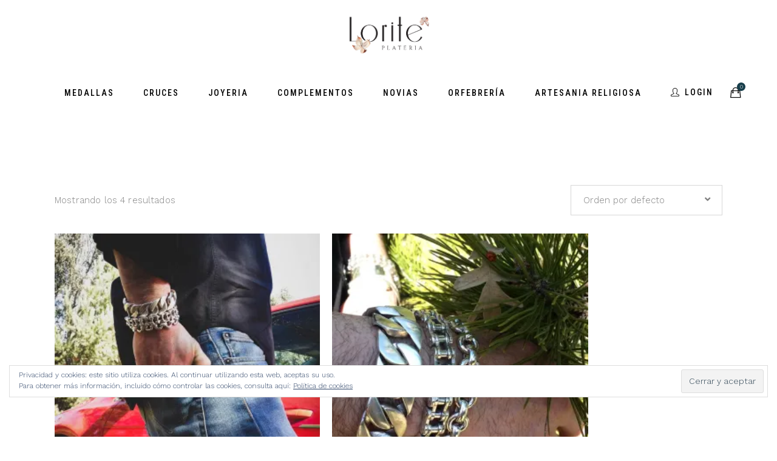

--- FILE ---
content_type: text/css
request_url: https://plateriarosalorite.es/wp-content/themes/eola/assets/css/style_dynamic.css?ver=1695809934
body_size: 2982
content:
.mkdf-content .mkdf-content-inner > .mkdf-container > .mkdf-container-inner { padding: 115px 0px 0px 0px;}h1 { font-family: Cinzel;font-size: 60px;}h2 { font-family: Cinzel;font-size: 25px;}h3 { font-family: Cinzel;}h4 { color: #606060;font-family: Playfair Display;font-size: 16px;font-style: normal;font-weight: 200;}h5 { font-family: Playfair Display;font-weight: 300;}h6 { font-size: 22px;}.cf7_custom_style_1 input.wpcf7-form-control.wpcf7-text, .cf7_custom_style_1 input.wpcf7-form-control.wpcf7-number, .cf7_custom_style_1 input.wpcf7-form-control.wpcf7-date, .cf7_custom_style_1 textarea.wpcf7-form-control.wpcf7-textarea, .cf7_custom_style_1 select.wpcf7-form-control.wpcf7-select, .cf7_custom_style_1 input.wpcf7-form-control.wpcf7-quiz { color: #a1a1a1;font-size: 15px;font-weight: 300;border-color: rgba(235, 235, 235, 1);border-width: 1px;}.mkdf-page-footer .mkdf-footer-bottom-holder { background-color: #88a5a8;}.mkdf-mobile-header .mkdf-mobile-header-inner { height: 75px;}.mkdf-mobile-header .mkdf-mobile-nav .mkdf-grid > ul > li > a, .mkdf-mobile-header .mkdf-mobile-nav .mkdf-grid > ul > li > p { color: #000000;font-size: 12px;line-height: 24px;font-weight: 400;text-transform: uppercase;}.mkdf-mobile-header .mkdf-mobile-nav ul ul li a, .mkdf-mobile-header .mkdf-mobile-nav ul ul li p { color: #252525;font-size: 13px;line-height: 25px;font-weight: 300;}			@media only screen and (max-width: 1024px) {
			.mkdf-mobile-header .mkdf-mobile-logo-wrapper a { height: 75px !important;}			}
		.mkdf-mobile-header .mkdf-mobile-logo-wrapper a { max-height: 75px;}.mkdf-page-header .mkdf-sticky-header { height: 70px;}.mkdf-page-header .mkdf-sticky-header .mkdf-logo-wrapper a { max-height: 70px;}.mkdf-sticky-header .mkdf-sticky-holder .mkdf-vertical-align-containers { padding-left: 0px;padding-right: 0px;}.mkdf-header-box .mkdf-top-bar-background { height: 104px;}.mkdf-header-box .mkdf-top-bar-background { background-color: rgba(250, 242, 237, 1);}.mkdf-top-bar { background-color: rgba(250, 242, 237, 1);}.mkdf-page-header .mkdf-logo-area { height: 115px !important;}.mkdf-page-header .mkdf-logo-area .mkdf-grid .mkdf-vertical-align-containers { background-color: rgba(0, 0, 0, );}.mkdf-header-centered .mkdf-logo-area .mkdf-logo-wrapper { padding: 0px 0px 0px 0px;}.mkdf-main-menu > ul > li > a { font-family: Roboto Condensed;font-size: 14px;font-weight: 500;letter-spacing: 2px;}.mkdf-drop-down .second .inner ul li ul li a { color: #0a0a0a;font-family: Roboto;font-size: 14px;line-height: 18px;}.mkdf-drop-down .narrow .second .inner ul, .mkdf-drop-down .wide .second .inner { background-color: rgba(252, 252, 252, 1);}.mkdf-side-menu-slide-from-right .mkdf-wrapper .mkdf-cover { background-color: #ffffff;}.mkdf-side-menu-slide-from-right.mkdf-right-side-menu-opened .mkdf-wrapper .mkdf-cover { opacity: 0;}.mkdf-title-holder .mkdf-title-wrapper .mkdf-breadcrumbs { color: #005a68;font-family: Open Sans;font-size: 12px;font-weight: 400;text-transform: capitalize;}.mkdf-title-holder .mkdf-title-wrapper .mkdf-page-title { font-family: Cinzel;}

--- FILE ---
content_type: text/css
request_url: https://plateriarosalorite.es/wp-content/themes/eola/assets/css/style_dynamic_responsive.css?ver=1695809934
body_size: 399
content:
@media only screen and (max-width: 1024px){
}

@media only screen and (min-width: 769px) and (max-width: 1024px){
h1 { font-size: 30px;}h2 { font-size: 52px;}h3 { font-size: 40px;}h4 { font-size: 28px;}}

@media only screen and (min-width: 681px) and (max-width: 768px){
h1 { font-size: 30px;}h2 { font-size: 52px;}h3 { font-size: 40px;}h4 { font-size: 28px;}}

@media only screen and (max-width: 680px){
h1 { font-size: 20px;}h2 { font-size: 38px;}h3 { font-size: 36px;}h4 { font-size: 28px;}}